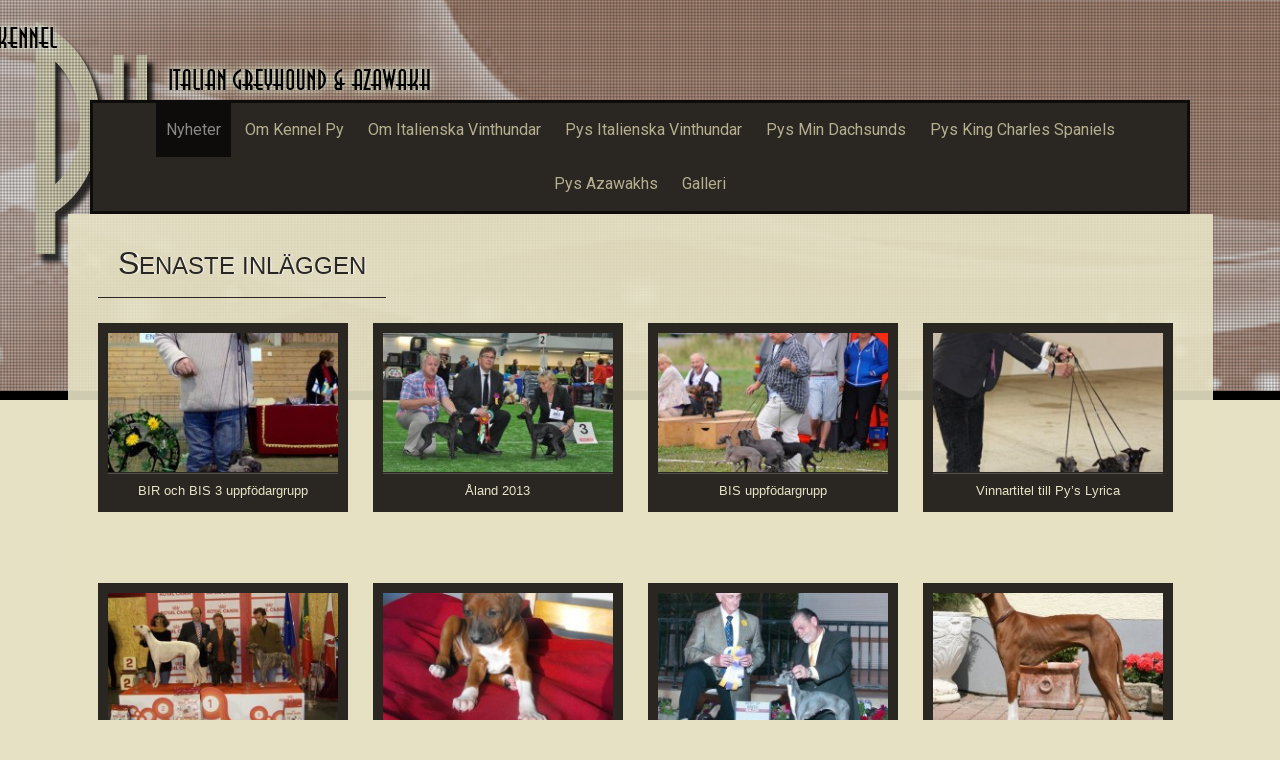

--- FILE ---
content_type: text/html; charset=UTF-8
request_url: http://kennelpy.com/?paged=4
body_size: 4678
content:
<!DOCTYPE html>
<html lang="sv-SE">
<head>
    <meta charset="UTF-8">
    <meta name="viewport" content="width=device-width, initial-scale=1">
    <link rel="profile" href="http://gmpg.org/xfn/11">
    <link rel="pingback" href="http://kennelpy.com/xmlrpc.php">

    <title>Kennel Py &#8211; Sida 4 &#8211; Italian Greyhound and Azawakh in Sweden</title>
<meta name='robots' content='max-image-preview:large' />
<link rel='dns-prefetch' href='//fonts.googleapis.com' />
<link rel='dns-prefetch' href='//s.w.org' />
<link rel="alternate" type="application/rss+xml" title="Kennel Py &raquo; flöde" href="http://kennelpy.com/?feed=rss2" />
<link rel="alternate" type="application/rss+xml" title="Kennel Py &raquo; kommentarsflöde" href="http://kennelpy.com/?feed=comments-rss2" />
		<script type="text/javascript">
			window._wpemojiSettings = {"baseUrl":"https:\/\/s.w.org\/images\/core\/emoji\/13.1.0\/72x72\/","ext":".png","svgUrl":"https:\/\/s.w.org\/images\/core\/emoji\/13.1.0\/svg\/","svgExt":".svg","source":{"concatemoji":"http:\/\/kennelpy.com\/wp-includes\/js\/wp-emoji-release.min.js?ver=5.8.12"}};
			!function(e,a,t){var n,r,o,i=a.createElement("canvas"),p=i.getContext&&i.getContext("2d");function s(e,t){var a=String.fromCharCode;p.clearRect(0,0,i.width,i.height),p.fillText(a.apply(this,e),0,0);e=i.toDataURL();return p.clearRect(0,0,i.width,i.height),p.fillText(a.apply(this,t),0,0),e===i.toDataURL()}function c(e){var t=a.createElement("script");t.src=e,t.defer=t.type="text/javascript",a.getElementsByTagName("head")[0].appendChild(t)}for(o=Array("flag","emoji"),t.supports={everything:!0,everythingExceptFlag:!0},r=0;r<o.length;r++)t.supports[o[r]]=function(e){if(!p||!p.fillText)return!1;switch(p.textBaseline="top",p.font="600 32px Arial",e){case"flag":return s([127987,65039,8205,9895,65039],[127987,65039,8203,9895,65039])?!1:!s([55356,56826,55356,56819],[55356,56826,8203,55356,56819])&&!s([55356,57332,56128,56423,56128,56418,56128,56421,56128,56430,56128,56423,56128,56447],[55356,57332,8203,56128,56423,8203,56128,56418,8203,56128,56421,8203,56128,56430,8203,56128,56423,8203,56128,56447]);case"emoji":return!s([10084,65039,8205,55357,56613],[10084,65039,8203,55357,56613])}return!1}(o[r]),t.supports.everything=t.supports.everything&&t.supports[o[r]],"flag"!==o[r]&&(t.supports.everythingExceptFlag=t.supports.everythingExceptFlag&&t.supports[o[r]]);t.supports.everythingExceptFlag=t.supports.everythingExceptFlag&&!t.supports.flag,t.DOMReady=!1,t.readyCallback=function(){t.DOMReady=!0},t.supports.everything||(n=function(){t.readyCallback()},a.addEventListener?(a.addEventListener("DOMContentLoaded",n,!1),e.addEventListener("load",n,!1)):(e.attachEvent("onload",n),a.attachEvent("onreadystatechange",function(){"complete"===a.readyState&&t.readyCallback()})),(n=t.source||{}).concatemoji?c(n.concatemoji):n.wpemoji&&n.twemoji&&(c(n.twemoji),c(n.wpemoji)))}(window,document,window._wpemojiSettings);
		</script>
		<style type="text/css">
img.wp-smiley,
img.emoji {
	display: inline !important;
	border: none !important;
	box-shadow: none !important;
	height: 1em !important;
	width: 1em !important;
	margin: 0 .07em !important;
	vertical-align: -0.1em !important;
	background: none !important;
	padding: 0 !important;
}
</style>
	<link rel='stylesheet' id='wp-block-library-css'  href='http://kennelpy.com/wp-includes/css/dist/block-library/style.min.css?ver=5.8.12' type='text/css' media='all' />
<link rel='stylesheet' id='sixteen-fonts-css'  href='//fonts.googleapis.com/css?family=Roboto%3A500%2C400%2C300%2C700&#038;ver=5.8.12' type='text/css' media='all' />
<link rel='stylesheet' id='sixteen-basic-style-css'  href='http://kennelpy.com/wp-content/themes/sixteen/style.css?ver=5.8.12' type='text/css' media='all' />
<link rel='stylesheet' id='sixteen-layout-css'  href='http://kennelpy.com/wp-content/themes/sixteen/assets/css/layouts/content-sidebar.css?ver=5.8.12' type='text/css' media='all' />
<link rel='stylesheet' id='sixteen-main-style-css'  href='http://kennelpy.com/wp-content/themes/sixteen/assets/theme-styles/css/default.css?ver=5.8.12' type='text/css' media='all' />
<style id='sixteen-main-style-inline-css' type='text/css'>
#masthead h1.site-title a { color: #blank; }.main-navigation {	margin-bottom: 15px;}
</style>
<link rel='stylesheet' id='sixteen-nivo-slider-default-theme-css'  href='http://kennelpy.com/wp-content/themes/sixteen/assets/css/nivo/themes/default/default.css?ver=5.8.12' type='text/css' media='all' />
<link rel='stylesheet' id='sixteen-nivo-slider-style-css'  href='http://kennelpy.com/wp-content/themes/sixteen/assets/css/nivo/nivo.css?ver=5.8.12' type='text/css' media='all' />
<script type='text/javascript' src='http://kennelpy.com/wp-includes/js/jquery/jquery.min.js?ver=3.6.0' id='jquery-core-js'></script>
<script type='text/javascript' src='http://kennelpy.com/wp-includes/js/jquery/jquery-migrate.min.js?ver=3.3.2' id='jquery-migrate-js'></script>
<script type='text/javascript' src='http://kennelpy.com/wp-content/themes/sixteen/js/nivo.slider.js?ver=5.8.12' id='sixteen-nivo-slider-js'></script>
<script type='text/javascript' src='http://kennelpy.com/wp-content/themes/sixteen/js/jquery.timeago.js?ver=5.8.12' id='sixteen-timeago-js'></script>
<script type='text/javascript' src='http://kennelpy.com/wp-content/themes/sixteen/js/superfish.js?ver=5.8.12' id='sixteen-superfish-js'></script>
<script type='text/javascript' src='http://kennelpy.com/wp-includes/js/jquery/ui/effect.min.js?ver=1.12.1' id='jquery-effects-core-js'></script>
<script type='text/javascript' src='http://kennelpy.com/wp-content/themes/sixteen/js/custom.js?ver=5.8.12' id='sixteen-custom-js-js'></script>
<link rel="https://api.w.org/" href="http://kennelpy.com/index.php?rest_route=/" /><link rel="EditURI" type="application/rsd+xml" title="RSD" href="http://kennelpy.com/xmlrpc.php?rsd" />
<link rel="wlwmanifest" type="application/wlwmanifest+xml" href="http://kennelpy.com/wp-includes/wlwmanifest.xml" /> 
<meta name="generator" content="WordPress 5.8.12" />
	<style type="text/css">
			.site-title,
		.site-description {
			position: absolute;
			clip: rect(1px, 1px, 1px, 1px);
		}
		#site-navigation {
			margin-top: 100px;
		}
			#header-image {
			background: url(http://kennelpy.com/wp-content/uploads/2014/04/TopBanner_1600x400NY2.jpg) no-repeat #111;
			background-position: center top;
			background-size: cover;
		}
		
	</style>
	<style type="text/css" id="custom-background-css">
body.custom-background { background-color: #e6e1c4; }
</style>
	</head><body class="home blog paged custom-background paged-4 group-blog">
			<div id="header-image"></div>
	<div id="page" class="hfeed site">
    
    <div id="top-section">
	    <div id="mobile-nav">
	<a id="#menu" class="menu-link">&#9776;</a>
	<nav id="menu" class="panel" role="navigation">
    <div class="menu-menu-1-container"><ul id="menu-menu-1" class="menu"><li id="menu-item-84" class="menu-item menu-item-type-custom menu-item-object-custom current-menu-item menu-item-home menu-item-has-children menu-item-84"><a href="http://kennelpy.com/">Nyheter</a>
<ul class="sub-menu">
	<li id="menu-item-538" class="menu-item menu-item-type-post_type menu-item-object-page menu-item-538"><a href="http://kennelpy.com/?page_id=535">Latest news in English</a></li>
</ul>
</li>
<li id="menu-item-86" class="menu-item menu-item-type-post_type menu-item-object-page menu-item-has-children menu-item-86"><a href="http://kennelpy.com/?page_id=2">Om Kennel Py</a>
<ul class="sub-menu">
	<li id="menu-item-500" class="menu-item menu-item-type-post_type menu-item-object-page menu-item-500"><a href="http://kennelpy.com/?page_id=498">About Kennel Py in English</a></li>
</ul>
</li>
<li id="menu-item-85" class="menu-item menu-item-type-post_type menu-item-object-page menu-item-has-children menu-item-85"><a href="http://kennelpy.com/?page_id=81">Om Italienska Vinthundar</a>
<ul class="sub-menu">
	<li id="menu-item-503" class="menu-item menu-item-type-post_type menu-item-object-page menu-item-503"><a href="http://kennelpy.com/?page_id=501">About IGs in English</a></li>
</ul>
</li>
<li id="menu-item-93" class="menu-item menu-item-type-post_type menu-item-object-page menu-item-has-children menu-item-93"><a href="http://kennelpy.com/?page_id=10">Pys Italienska Vinthundar</a>
<ul class="sub-menu">
	<li id="menu-item-486" class="menu-item menu-item-type-custom menu-item-object-custom menu-item-486"><a href="http://kennelpy.com/?page_id=10">Våra hundar</a></li>
	<li id="menu-item-481" class="menu-item menu-item-type-custom menu-item-object-custom menu-item-481"><a href="http://kennelpy.com/?page_id=10">Importer</a></li>
	<li id="menu-item-253" class="menu-item menu-item-type-custom menu-item-object-custom menu-item-253"><a href="http://kennelpy.com/?page_id=10">In Memoriam †</a></li>
</ul>
</li>
<li id="menu-item-667" class="menu-item menu-item-type-post_type menu-item-object-page menu-item-has-children menu-item-667"><a href="http://kennelpy.com/?page_id=665">Pys Min Dachsunds</a>
<ul class="sub-menu">
	<li id="menu-item-679" class="menu-item menu-item-type-post_type menu-item-object-page menu-item-679"><a href="http://kennelpy.com/?page_id=668">Ch Ygeia Quite Attractive</a></li>
	<li id="menu-item-678" class="menu-item menu-item-type-post_type menu-item-object-page menu-item-678"><a href="http://kennelpy.com/?page_id=670">Ch Grandgables LIl MS Clementine</a></li>
	<li id="menu-item-677" class="menu-item menu-item-type-post_type menu-item-object-page menu-item-677"><a href="http://kennelpy.com/?page_id=672">Py’s Amorella</a></li>
	<li id="menu-item-676" class="menu-item menu-item-type-post_type menu-item-object-page menu-item-676"><a href="http://kennelpy.com/?page_id=674">Grandgables Just a Thiny Toth</a></li>
</ul>
</li>
<li id="menu-item-663" class="menu-item menu-item-type-post_type menu-item-object-page menu-item-has-children menu-item-663"><a href="http://kennelpy.com/?page_id=661">Pys King Charles Spaniels</a>
<ul class="sub-menu">
	<li id="menu-item-664" class="menu-item menu-item-type-post_type menu-item-object-page menu-item-664"><a href="http://kennelpy.com/?page_id=630">Py’s Amos</a></li>
	<li id="menu-item-684" class="menu-item menu-item-type-post_type menu-item-object-page menu-item-684"><a href="http://kennelpy.com/?page_id=682">Py’s Lolita</a></li>
	<li id="menu-item-685" class="menu-item menu-item-type-post_type menu-item-object-page menu-item-685"><a href="http://kennelpy.com/?page_id=680">KCS 3</a></li>
</ul>
</li>
<li id="menu-item-87" class="menu-item menu-item-type-post_type menu-item-object-page menu-item-has-children menu-item-87"><a href="http://kennelpy.com/?page_id=69">Pys Azawakhs</a>
<ul class="sub-menu">
	<li id="menu-item-487" class="menu-item menu-item-type-custom menu-item-object-custom menu-item-487"><a href="http://kennelpy.com/?page_id=69">Våra hundar</a></li>
	<li id="menu-item-485" class="menu-item menu-item-type-custom menu-item-object-custom menu-item-485"><a href="http://kennelpy.com/?page_id=69">Importer</a></li>
</ul>
</li>
<li id="menu-item-478" class="menu-item menu-item-type-post_type menu-item-object-page menu-item-478"><a href="http://kennelpy.com/?page_id=476">Galleri</a></li>
</ul></div>    
</nav><!-- #site-navigation -->
</div>	    
        <header id="masthead" class="site-header" role="banner">

    <div class="site-branding">
                    <h1 class="site-title"><a href="http://kennelpy.com/" rel="home">Kennel Py</a></h1>
            <h2 class="site-description">Italian Greyhound and Azawakh in Sweden</h2>
            </div>

    <div id="social-icons">
	<div class="container">
        	    	</div>
</div>

</header><!-- #masthead -->
        <div id="slickmenu"></div>

<div class="nav-container container">
    <nav id="site-navigation" class="main-navigation" role="navigation">
        <div class="menu-menu-1-container"><ul id="menu-menu-2" class="menu"><li id="menu-item-84" class="menu-item menu-item-type-custom menu-item-object-custom current-menu-item menu-item-home menu-item-has-children"><a href="http://kennelpy.com/"></i>Nyheter</a>
<ul class="sub-menu">
	<li id="menu-item-538" class="menu-item menu-item-type-post_type menu-item-object-page"><a href="http://kennelpy.com/?page_id=535"></i>Latest news in English</a></li>
</ul>
</li>
<li id="menu-item-86" class="menu-item menu-item-type-post_type menu-item-object-page menu-item-has-children"><a href="http://kennelpy.com/?page_id=2"></i>Om Kennel Py</a>
<ul class="sub-menu">
	<li id="menu-item-500" class="menu-item menu-item-type-post_type menu-item-object-page"><a href="http://kennelpy.com/?page_id=498"></i>About Kennel Py in English</a></li>
</ul>
</li>
<li id="menu-item-85" class="menu-item menu-item-type-post_type menu-item-object-page menu-item-has-children"><a href="http://kennelpy.com/?page_id=81"></i>Om Italienska Vinthundar</a>
<ul class="sub-menu">
	<li id="menu-item-503" class="menu-item menu-item-type-post_type menu-item-object-page"><a href="http://kennelpy.com/?page_id=501"></i>About IGs in English</a></li>
</ul>
</li>
<li id="menu-item-93" class="menu-item menu-item-type-post_type menu-item-object-page menu-item-has-children"><a href="http://kennelpy.com/?page_id=10"></i>Pys Italienska Vinthundar</a>
<ul class="sub-menu">
	<li id="menu-item-486" class="menu-item menu-item-type-custom menu-item-object-custom"><a href="http://kennelpy.com/?page_id=10"></i>Våra hundar</a></li>
	<li id="menu-item-481" class="menu-item menu-item-type-custom menu-item-object-custom"><a href="http://kennelpy.com/?page_id=10"></i>Importer</a></li>
	<li id="menu-item-253" class="menu-item menu-item-type-custom menu-item-object-custom"><a href="http://kennelpy.com/?page_id=10"></i>In Memoriam †</a></li>
</ul>
</li>
<li id="menu-item-667" class="menu-item menu-item-type-post_type menu-item-object-page menu-item-has-children"><a href="http://kennelpy.com/?page_id=665"></i>Pys Min Dachsunds</a>
<ul class="sub-menu">
	<li id="menu-item-679" class="menu-item menu-item-type-post_type menu-item-object-page"><a href="http://kennelpy.com/?page_id=668"></i>Ch Ygeia Quite Attractive</a></li>
	<li id="menu-item-678" class="menu-item menu-item-type-post_type menu-item-object-page"><a href="http://kennelpy.com/?page_id=670"></i>Ch Grandgables LIl MS Clementine</a></li>
	<li id="menu-item-677" class="menu-item menu-item-type-post_type menu-item-object-page"><a href="http://kennelpy.com/?page_id=672"></i>Py’s Amorella</a></li>
	<li id="menu-item-676" class="menu-item menu-item-type-post_type menu-item-object-page"><a href="http://kennelpy.com/?page_id=674"></i>Grandgables Just a Thiny Toth</a></li>
</ul>
</li>
<li id="menu-item-663" class="menu-item menu-item-type-post_type menu-item-object-page menu-item-has-children"><a href="http://kennelpy.com/?page_id=661"></i>Pys King Charles Spaniels</a>
<ul class="sub-menu">
	<li id="menu-item-664" class="menu-item menu-item-type-post_type menu-item-object-page"><a href="http://kennelpy.com/?page_id=630"></i>Py’s Amos</a></li>
	<li id="menu-item-684" class="menu-item menu-item-type-post_type menu-item-object-page"><a href="http://kennelpy.com/?page_id=682"></i>Py’s Lolita</a></li>
	<li id="menu-item-685" class="menu-item menu-item-type-post_type menu-item-object-page"><a href="http://kennelpy.com/?page_id=680"></i>KCS 3</a></li>
</ul>
</li>
<li id="menu-item-87" class="menu-item menu-item-type-post_type menu-item-object-page menu-item-has-children"><a href="http://kennelpy.com/?page_id=69"></i>Pys Azawakhs</a>
<ul class="sub-menu">
	<li id="menu-item-487" class="menu-item menu-item-type-custom menu-item-object-custom"><a href="http://kennelpy.com/?page_id=69"></i>Våra hundar</a></li>
	<li id="menu-item-485" class="menu-item menu-item-type-custom menu-item-object-custom"><a href="http://kennelpy.com/?page_id=69"></i>Importer</a></li>
</ul>
</li>
<li id="menu-item-478" class="menu-item menu-item-type-post_type menu-item-object-page"><a href="http://kennelpy.com/?page_id=476"></i>Galleri</a></li>
</ul></div>    </nav><!-- #site-navigation -->
</div>		
					
		</div><!--#top-section-->
	
		<div id="content" class="site-content container">

            
            
	<div id="primary-home" class="content-area">
		<h2 id="page-title">Senaste inläggen</h2>
			<main id="main" class="site-main" role="main">
	
					
					
<div class="article-wrapper">
<article id="post-203" class="homepage-article post-203 post type-post status-publish format-standard has-post-thumbnail hentry category-nyheter category-uncategorized">

	
	<div class="featured-image">
			<a href="http://kennelpy.com/?p=203"><img width="240" height="145" src="http://kennelpy.com/wp-content/uploads/2014/03/BIS-3_Uppfgrupp-240x145.jpg" class="attachment-homepage-thumb size-homepage-thumb wp-post-image" alt="BIR och BIS 3 uppfödargrupp" loading="lazy" /></a>
		
	</div>
	
	<header class="entry-header">
		
					<h3 class="entry-title"><a href="http://kennelpy.com/?p=203" rel="bookmark">
		BIR och BIS 3 uppfödargrupp	</a></h3>
	</header><!-- .entry-header -->

</article><!-- #post-## -->
</div>	
					
					
<div class="article-wrapper">
<article id="post-224" class="homepage-article post-224 post type-post status-publish format-standard has-post-thumbnail hentry category-nyheter category-uncategorized">

	
	<div class="featured-image">
			<a href="http://kennelpy.com/?p=224"><img width="240" height="145" src="http://kennelpy.com/wp-content/uploads/2014/03/Åland_Lyrica-240x145.jpg" class="attachment-homepage-thumb size-homepage-thumb wp-post-image" alt="Åland 2013" loading="lazy" /></a>
		
	</div>
	
	<header class="entry-header">
		
					<h3 class="entry-title"><a href="http://kennelpy.com/?p=224" rel="bookmark">
		Åland 2013	</a></h3>
	</header><!-- .entry-header -->

</article><!-- #post-## -->
</div>	
					
					
<div class="article-wrapper">
<article id="post-184" class="homepage-article post-184 post type-post status-publish format-standard has-post-thumbnail hentry category-nyheter category-uncategorized">

	
	<div class="featured-image">
			<a href="http://kennelpy.com/?p=184"><img width="240" height="145" src="http://kennelpy.com/wp-content/uploads/2014/03/gruppbis3-240x145.jpg" class="attachment-homepage-thumb size-homepage-thumb wp-post-image" alt="BIS uppfödargrupp" loading="lazy" /></a>
		
	</div>
	
	<header class="entry-header">
		
					<h3 class="entry-title"><a href="http://kennelpy.com/?p=184" rel="bookmark">
		BIS uppfödargrupp	</a></h3>
	</header><!-- .entry-header -->

</article><!-- #post-## -->
</div>	
					
					
<div class="article-wrapper">
<article id="post-181" class="homepage-article post-181 post type-post status-publish format-standard has-post-thumbnail hentry category-nyheter category-uncategorized">

	
	<div class="featured-image">
			<a href="http://kennelpy.com/?p=181"><img width="240" height="145" src="http://kennelpy.com/wp-content/uploads/2014/03/KennelPyBestbreederGroupDenmark-240x145.jpg" class="attachment-homepage-thumb size-homepage-thumb wp-post-image" alt="Vinnartitel till Py&#039;s Lyrica" loading="lazy" /></a>
		
	</div>
	
	<header class="entry-header">
		
					<h3 class="entry-title"><a href="http://kennelpy.com/?p=181" rel="bookmark">
		Vinnartitel till Py&#8217;s Lyrica	</a></h3>
	</header><!-- .entry-header -->

</article><!-- #post-## -->
</div>	
					
					
<div class="article-wrapper">
<article id="post-178" class="homepage-article post-178 post type-post status-publish format-standard has-post-thumbnail hentry category-nyheter category-uncategorized">

	
	<div class="featured-image">
			<a href="http://kennelpy.com/?p=178"><img width="240" height="145" src="http://kennelpy.com/wp-content/uploads/2014/03/laritz-240x145.jpg" class="attachment-homepage-thumb size-homepage-thumb wp-post-image" alt="Py&#039;s Laritza i Portugal" loading="lazy" /></a>
		
	</div>
	
	<header class="entry-header">
		
					<h3 class="entry-title"><a href="http://kennelpy.com/?p=178" rel="bookmark">
		Py&#8217;s Laritza i Portugal	</a></h3>
	</header><!-- .entry-header -->

</article><!-- #post-## -->
</div>	
					
					
<div class="article-wrapper">
<article id="post-170" class="homepage-article post-170 post type-post status-publish format-standard has-post-thumbnail hentry category-nyheter category-uncategorized">

	
	<div class="featured-image">
			<a href="http://kennelpy.com/?p=170"><img width="240" height="145" src="http://kennelpy.com/wp-content/uploads/2014/03/Sessanvalp2-240x145.jpg" class="attachment-homepage-thumb size-homepage-thumb wp-post-image" alt="Azawakhvalpar" loading="lazy" /></a>
		
	</div>
	
	<header class="entry-header">
		
					<h3 class="entry-title"><a href="http://kennelpy.com/?p=170" rel="bookmark">
		Azawakhvalpar	</a></h3>
	</header><!-- .entry-header -->

</article><!-- #post-## -->
</div>	
					
					
<div class="article-wrapper">
<article id="post-167" class="homepage-article post-167 post type-post status-publish format-standard has-post-thumbnail hentry category-nyheter category-uncategorized">

	
	<div class="featured-image">
			<a href="http://kennelpy.com/?p=167"><img width="240" height="145" src="http://kennelpy.com/wp-content/uploads/2014/03/GrizeldaPalmSprings-240x145.jpg" class="attachment-homepage-thumb size-homepage-thumb wp-post-image" alt="Py&#039;s Grizelda BIR Palm Springs" loading="lazy" /></a>
		
	</div>
	
	<header class="entry-header">
		
					<h3 class="entry-title"><a href="http://kennelpy.com/?p=167" rel="bookmark">
		Py&#8217;s Grizelda BIR Palm Springs	</a></h3>
	</header><!-- .entry-header -->

</article><!-- #post-## -->
</div>	
					
					
<div class="article-wrapper">
<article id="post-164" class="homepage-article post-164 post type-post status-publish format-standard has-post-thumbnail hentry category-nyheter category-uncategorized">

	
	<div class="featured-image">
			<a href="http://kennelpy.com/?p=164"><img width="240" height="145" src="http://kennelpy.com/wp-content/uploads/2014/03/eguel-240x145.jpg" class="attachment-homepage-thumb size-homepage-thumb wp-post-image" alt="Året 2009" loading="lazy" /></a>
		
	</div>
	
	<header class="entry-header">
		
					<h3 class="entry-title"><a href="http://kennelpy.com/?p=164" rel="bookmark">
		Året 2009	</a></h3>
	</header><!-- .entry-header -->

</article><!-- #post-## -->
</div>	
								
				<div class="pagination"><div><ul><li><span>4 of 6</span></li><li><a class="prev page-numbers" href="http://kennelpy.com/?paged=3">&laquo; Föregående</a></li><li><a class="page-numbers" href="http://kennelpy.com/?paged=1">1</a></li><li><a class="page-numbers" href="http://kennelpy.com/?paged=2">2</a></li><li><a class="page-numbers" href="http://kennelpy.com/?paged=3">3</a></li><li><span aria-current="page" class="page-numbers current">4</span></li><li><a class="page-numbers" href="http://kennelpy.com/?paged=5">5</a></li><li><a class="page-numbers" href="http://kennelpy.com/?paged=6">6</a></li><li><a class="next page-numbers" href="http://kennelpy.com/?paged=5">Nästa &raquo;</a></li></ul></div></div>			</main><!-- #main -->
	</div><!-- #primary-home-->

	<div id="footer-sidebar" class="widget-area clear" role="complementary">
			 		


	</div><!-- #secondary -->

	</div><!-- #content -->

	<footer id="colophon" class="site-footer" role="contentinfo">
    
    <div class="container">
		<div class="site-info">
			Sixteen temat är skrivet av <a target="blank" href="http://inkhive.com" rel="designer">InkHive</a>		</div><!-- .site-info -->
		
        <div id="footertext">
        	        </div>    
        
        </div><!--.container-->
	</footer><!-- #colophon -->
</div><!-- #page -->
			 	
<script type='text/javascript' src='http://kennelpy.com/wp-content/themes/sixteen/js/external.js?ver=20120206' id='sixteen-externaljs-js'></script>
<script type='text/javascript' src='http://kennelpy.com/wp-content/themes/sixteen/js/skip-link-focus-fix.js?ver=20130115' id='sixteen-skip-link-focus-fix-js'></script>
<script type='text/javascript' src='http://kennelpy.com/wp-includes/js/wp-embed.min.js?ver=5.8.12' id='wp-embed-js'></script>
</body>
</html>